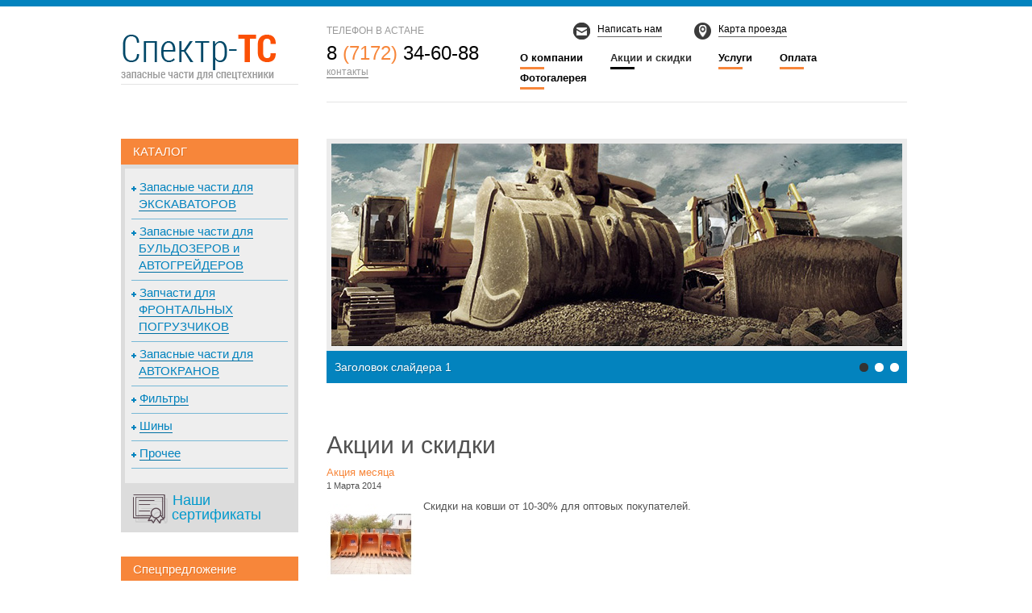

--- FILE ---
content_type: text/html; charset=utf-8
request_url: https://spektr-ts.kz/action
body_size: 3715
content:
<!DOCTYPE html>
<!-- (c) Компания Web-master.kz Караганда | http://web-master.kz/ 2014 -->
<html lang="en-US">
<head>
    <title>Акции и скидки | Спектр-ТС</title>
    <meta http-equiv="Content-Type" content="text/html; charset=utf-8" />
<link rel="shortcut icon" href="https://spektr-ts.kz/sites/default/files/ikonka_.jpg" type="image/jpeg" />
    <meta name="viewport" content="width=1000">
    <style type="text/css" media="all">
@import url("https://spektr-ts.kz/modules/system/system.base.css?rego2d");
@import url("https://spektr-ts.kz/modules/system/system.menus.css?rego2d");
@import url("https://spektr-ts.kz/modules/system/system.messages.css?rego2d");
@import url("https://spektr-ts.kz/modules/system/system.theme.css?rego2d");
</style>
<style type="text/css" media="all">
@import url("https://spektr-ts.kz/modules/field/theme/field.css?rego2d");
@import url("https://spektr-ts.kz/modules/node/node.css?rego2d");
@import url("https://spektr-ts.kz/modules/user/user.css?rego2d");
@import url("https://spektr-ts.kz/sites/all/modules/views/css/views.css?rego2d");
</style>
<style type="text/css" media="all">
@import url("https://spektr-ts.kz/sites/all/modules/colorbox/styles/default/colorbox_style.css?rego2d");
@import url("https://spektr-ts.kz/sites/all/modules/ctools/css/ctools.css?rego2d");
</style>
<style type="text/css" media="all">
@import url("https://spektr-ts.kz/sites/all/themes/wmtempone/css/bootstrap.css?rego2d");
@import url("https://spektr-ts.kz/sites/all/themes/wmtempone/css/layout.css?rego2d");
@import url("https://spektr-ts.kz/sites/all/themes/wmtempone/css/style.css?rego2d");
@import url("https://spektr-ts.kz/sites/all/themes/wmtempone/css/non-responsive.css?rego2d");
</style>
    
    <script type="text/javascript" src="https://ajax.googleapis.com/ajax/libs/jquery/1.8.2/jquery.min.js"></script>
<script type="text/javascript" src="https://spektr-ts.kz/misc/jquery-extend-3.4.0.js?v=1.4.4"></script>
<script type="text/javascript" src="https://spektr-ts.kz/misc/jquery-html-prefilter-3.5.0-backport.js?v=1.4.4"></script>
<script type="text/javascript" src="https://spektr-ts.kz/misc/jquery.once.js?v=1.2"></script>
<script type="text/javascript" src="https://spektr-ts.kz/misc/drupal.js?rego2d"></script>
<script type="text/javascript" src="https://spektr-ts.kz/sites/all/modules/webmaster_gse/code.js?rego2d"></script>
<script type="text/javascript" src="https://spektr-ts.kz/sites/default/files/languages/ru_fbjUFQitZoAlso6V793O8HIQtU5dlS9zuHxBcEB_Ydg.js?rego2d"></script>
<script type="text/javascript" src="https://spektr-ts.kz/sites/all/libraries/colorbox/jquery.colorbox-min.js?rego2d"></script>
<script type="text/javascript" src="https://spektr-ts.kz/sites/all/modules/colorbox/js/colorbox.js?rego2d"></script>
<script type="text/javascript" src="https://spektr-ts.kz/sites/all/modules/colorbox/styles/default/colorbox_style.js?rego2d"></script>
<script type="text/javascript" src="https://spektr-ts.kz/sites/all/themes/wmtempone/js/fredsel.js?rego2d"></script>
<script type="text/javascript" src="https://spektr-ts.kz/sites/all/themes/wmtempone/js/script.js?rego2d"></script>
<script type="text/javascript">
<!--//--><![CDATA[//><!--
jQuery.extend(Drupal.settings, {"basePath":"\/","pathPrefix":"","setHasJsCookie":0,"ajaxPageState":{"theme":"wmtempone","theme_token":"PH_H3fX-RneZdXvy006UUAT3Mvg0bft80AdINn8HJiw","js":{"misc\/jquery.js":1,"misc\/jquery-extend-3.4.0.js":1,"misc\/jquery-html-prefilter-3.5.0-backport.js":1,"misc\/jquery.once.js":1,"misc\/drupal.js":1,"sites\/all\/modules\/webmaster_gse\/code.js":1,"public:\/\/languages\/ru_fbjUFQitZoAlso6V793O8HIQtU5dlS9zuHxBcEB_Ydg.js":1,"sites\/all\/libraries\/colorbox\/jquery.colorbox-min.js":1,"sites\/all\/modules\/colorbox\/js\/colorbox.js":1,"sites\/all\/modules\/colorbox\/styles\/default\/colorbox_style.js":1,"sites\/all\/themes\/wmtempone\/js\/fredsel.js":1,"sites\/all\/themes\/wmtempone\/js\/script.js":1},"css":{"modules\/system\/system.base.css":1,"modules\/system\/system.menus.css":1,"modules\/system\/system.messages.css":1,"modules\/system\/system.theme.css":1,"modules\/field\/theme\/field.css":1,"modules\/node\/node.css":1,"modules\/user\/user.css":1,"sites\/all\/modules\/views\/css\/views.css":1,"sites\/all\/modules\/colorbox\/styles\/default\/colorbox_style.css":1,"sites\/all\/modules\/ctools\/css\/ctools.css":1,"sites\/all\/themes\/wmtempone\/css\/bootstrap.css":1,"sites\/all\/themes\/wmtempone\/css\/layout.css":1,"sites\/all\/themes\/wmtempone\/css\/style.css":1,"sites\/all\/themes\/wmtempone\/css\/non-responsive.css":1}},"colorbox":{"opacity":"0.85","current":"{current} of {total}","previous":"\u00ab Prev","next":"Next \u00bb","close":"Close","maxWidth":"98%","maxHeight":"98%","fixed":true,"mobiledetect":true,"mobiledevicewidth":"480px"}});
//--><!]]>
</script>
  
  <!--[if lt IE 9]>
  <script type="text/javascript" src="http://html5shiv.googlecode.com/svn/trunk/html5.js"></script>
  <![endif]-->
</head>


<body class="html not-front not-logged-in no-sidebars page-action action" >
<div class="wrapper">
<div class="wrap">

  <header>
    <div class="separator"></div>
    <div class="container">
      <div class="row">
        <div class="col-md-3 left">
          <div class="logo">
            
            <a href="/" title="Главная"><img src="https://spektr-ts.kz/sites/default/files/logo_0.png" alt="Спектр-ТС" /></a>
            
          </div>
        </div>
        <div class="col-md-9 right">
          <div class="row">
            <div class="col-md-4 phone">
                
    
<div id="block-block-5" class="block block-block">
<div class="content"><p>ТЕЛЕФОН В АСТАНЕ</p>
<h3>8 <span data-mce-mark="1">(7172)</span> 34-60-88</h3>
<p><a href="/contact">контакты</a></p>
</div>
</div>
 
            </div>
            <div class="col-md-8">
              <div class="row">
                <div class="col-md-12 add-links">
                    
    
<div id="block-block-6" class="block block-block">
<div class="content"><p><a href="/sendus" class="send">Написать нам</a> <a href="/maps" class="maps">Карта проезда</a></p>
</div>
</div>
 
                </div>
              </div>
              <div class="row">
                <div class="col-md-12 main-menu">
                  <nav>
                      
    
<div id="block-system-main-menu" class="block block-system block-menu">
<div class="content"><ul class="menu"><li class="first leaf"><a href="/about"><span  class="first leaf">О компании</span></a></li>
<li class="leaf active-trail"><a href="/action" class="active-trail active"><span  class="leaf active-trail">Акции и скидки</span></a></li>
<li class="leaf"><a href="/page/uslugi"><span  class="leaf">Услуги</span></a></li>
<li class="leaf"><a href="/page/oplata"><span  class="leaf">Оплата</span></a></li>
<li class="last leaf"><a href="/photogallery"><span  class="last leaf">Фотогалерея</span></a></li>
</ul></div>
</div>
 
                  </nav>
                </div>
              </div>
            </div>
          </div>
        </div> 
      </div>
    </div>
  </header>

  <section>
    <div class="container">
      <div class="row">
        <div class="col-md-3 left sidebar">
          <div class="catalog">
              
    
<div id="block-menu-menu-catalog" class="block block-menu">
<h2 class="title"><span>Каталог</span></h2>
<div class="content"><ul class="menu"><li class="first collapsed"><a href="/page/zapasnye-chasti-dlya-ekskavatorov"><span  class="first collapsed">Запасные части для ЭКСКАВАТОРОВ</span></a></li>
<li class="collapsed"><a href="/page/zapasnye-chasti-dlya-buldozerov-i-avtogreyderov"><span  class="collapsed">Запасные части для БУЛЬДОЗЕРОВ и АВТОГРЕЙДЕРОВ</span></a></li>
<li class="collapsed"><a href="/page/zapasnye-chasti-dlya-frontalnyh-pogruzchikov"><span  class="collapsed">Запчасти для ФРОНТАЛЬНЫХ ПОГРУЗЧИКОВ</span></a></li>
<li class="collapsed"><a href="/page/zapasnye-chasti-dlya-avtokranov"><span  class="collapsed">Запасные части для АВТОКРАНОВ</span></a></li>
<li class="collapsed"><a href="/page/filtry"><span  class="collapsed">Фильтры</span></a></li>
<li class="leaf"><a href="/page/shiny"><span  class="leaf">Шины</span></a></li>
<li class="last leaf"><a href="/page/prochee"><span  class="last leaf">Прочее</span></a></li>
</ul></div>
</div>
 
          </div>
          <div class="prices">
              
    
<div id="block-block-1" class="block block-block">
<div class="content"><p><a href="/">Наши сертификаты</a></p>
</div>
</div>
 
          </div>
          <div class="action">
              
    
<div id="block-block-2" class="block block-block">
<h2 class="title"><span>Спецпредложение</span></h2>
<div class="content"><p><img src="/sites/default/files/action.png" width="208" height="155" /></p>
</div>
</div>
 
          </div>
          <div class="news-block">
              
    
<div id="block-views-news-block" class="block block-views">
<h2 class="title"><span>Новости</span></h2>
<div class="content"><div class="view view-news view-id-news view-display-id-block lenta view-dom-id-680bd6e91cdadd424b521348755b6657">
        
  
  
      <div class="view-content">
        <div class="rows">
      
  <div>        <div class="date">1 Марта</div>  </div>  
  <div>        <div class="title"><a href="/new/my-otkryli-sayt-nashey-kompanii">Мы открыли сайт нашей компании!</a></div>  </div>  
  <div>        <div class="body"><p>Для удобства наших клиентов мы открыли сайт компании, на котором представлена вся информация о поставляемой нами продукцией.</p>
</div>  </div>  
  <div>        <div class="read"><a href="/new/my-otkryli-sayt-nashey-kompanii">Подробнее</a></div>  </div>  </div>
    </div>
  
  
  
      
<div class="more-link">
  <a href="/news">
    Все новости  </a>
</div>
  
  
  
</div></div>
</div>
 
 
          </div>
                  </div>
        
        <div class="col-md-9 right">
          <div class="row">
            <div class="col-md-12">
              <div class="slider">
                  
    
<div id="block-views-slider-block" class="block block-views">
<div class="content"><div class="view view-slider view-id-slider view-display-id-block view-dom-id-5a51a1fda381460dd1fa276e75c81dd0">
        
  
  
      <div class="view-content">
        <div>
      
  <div>        <div><div class="item-list"><ul><li class="first"><div  about="/field-collection/field-slide/1" typeof="" class="ds-1col entity entity-field-collection-item field-collection-item-field-slide view-mode-full clearfix">

  
  <div class="imgs"><img typeof="foaf:Image" src="https://spektr-ts.kz/sites/default/files/slide1.jpg" width="708" height="251" alt="" /></div><div class="title">Заголовок слайдера 1</div></div>

</li>
<li><div  about="/field-collection/field-slide/2" typeof="" class="ds-1col entity entity-field-collection-item field-collection-item-field-slide view-mode-full clearfix">

  
  <div class="imgs"><img typeof="foaf:Image" src="https://spektr-ts.kz/sites/default/files/slide2.jpg" width="708" height="251" alt="" /></div><div class="title">Второй заголовок</div></div>

</li>
<li class="last"><div  about="/field-collection/field-slide/3" typeof="" class="ds-1col entity entity-field-collection-item field-collection-item-field-slide view-mode-full clearfix">

  
  <div class="imgs"><img typeof="foaf:Image" src="https://spektr-ts.kz/sites/default/files/slide3.jpg" width="708" height="251" alt="" /></div><div class="title">Третий слайдер с заголовоком</div></div>

</li>
</ul></div></div>  </div>  </div>
    </div>
  
  
  
  
  
  
</div></div>
</div>
 
                <div class="slider-pager" id="pager"></div>
              </div>
            </div>
          </div>

          <div class="row">
            <div class="col-md-12">
                                          <div class="tabs">
                </div>
                                                         
                            <h2 class="title" id="page-title">
              <span>Акции и скидки</span></h2>
                            
               <div class="main-content">  
    
<div id="block-system-main" class="block block-system">
<div class="content"><div class="view view-action view-id-action view-display-id-page lenta view-dom-id-e1e6077dfe0bd662b953680282b3b7a6">
        
  
  
      <div class="view-content">
        <div class="rows">
      
  <div class="views-field views-field-title">        <span class="field-content"><a href="/action/akciya-mesyaca">Акция месяца</a></span>  </div>  
  <div>        <div class="date">1 Марта 2014</div>  </div>  
  <div>        <div class="imgs"><a href="/action/akciya-mesyaca"><img typeof="foaf:Image" src="https://spektr-ts.kz/sites/default/files/styles/news_list/public/kovshi_skalnye_0.jpg?itok=uvxrpbRT" width="110" height="100" alt="" /></a></div>  </div>  
  <div>        <div class="body"><p><span>Скидки на ковши от 10-30% для оптовых покупателей.</span></p>
</div>  </div>  </div>
    </div>
  
  
  
  
  
  
</div></div>
</div>
 
</div>

              <div class="bottom-content">
                              </div>
            </div>
          </div>

        </div>
      </div>
    </div>
  </section>

  <section>
    <div class="container">
      <div class="row">
        <div class="col-md-12 pre-footer">
              
        </div>
      </div>
    </div>
  </section>


 </div>
 </div>




  <footer>
    <div class="container">
      <div class="row">
       <div class="col-md-10 copy">
         <div class="block">
           <div class="content">
                
    
<div id="block-block-3" class="block block-block">
<div class="content"><p>© 2014 ТОО Спектр-ТС</p>
</div>
</div>
 
                         
           </div>
         </div>
       </div>
       <div class="col-md-2 metrika">
            
    
<div id="block-block-4" class="block block-block">
<div class="content"><!-- Yandex.Metrika informer -->
<a href="https://metrika.yandex.ru/stat/?id=24281497&amp;from=informer"
target="_blank" rel="nofollow"><img src="//bs.yandex.ru/informer/24281497/3_1_EFEFEFFF_EFEFEFFF_0_pageviews"
style="width:88px; height:31px; border:0;" alt="Яндекс.Метрика" title="Яндекс.Метрика: данные за сегодня (просмотры, визиты и уникальные посетители)" /></a>
<!-- /Yandex.Metrika informer -->

<!-- Yandex.Metrika counter -->
<script type="text/javascript">
(function (d, w, c) {
    (w[c] = w[c] || []).push(function() {
        try {
            w.yaCounter24281497 = new Ya.Metrika({id:24281497,
                    webvisor:true,
                    clickmap:true,
                    trackLinks:true,
                    accurateTrackBounce:true});
        } catch(e) { }
    });

    var n = d.getElementsByTagName("script")[0],
        s = d.createElement("script"),
        f = function () { n.parentNode.insertBefore(s, n); };
    s.type = "text/javascript";
    s.async = true;
    s.src = (d.location.protocol == "https:" ? "https:" : "http:") + "//mc.yandex.ru/metrika/watch.js";

    if (w.opera == "[object Opera]") {
        d.addEventListener("DOMContentLoaded", f, false);
    } else { f(); }
})(document, window, "yandex_metrika_callbacks");
</script>
<noscript><div><img src="//mc.yandex.ru/watch/24281497" style="position:absolute; left:-9999px;" alt="" /></div></noscript>
<!-- /Yandex.Metrika counter --></div>
</div>
 
       </div> 
    
        
      </div>
    </div>
  </footer>
</body>
</html>


--- FILE ---
content_type: text/css
request_url: https://spektr-ts.kz/sites/all/themes/wmtempone/css/layout.css?rego2d
body_size: 1482
content:
*{margin:0;padding:0;}
#maintenance{background:#fff;border-radius:8px;width:300px;height:300px;padding:10px;position:absolute;top:10%;left:50%;margin-left:-150px;}
body.in-maintenance{background:url('../img/wm.png') 20px 20px no-repeat;}
html,body{height:100%;}
.wrapper{min-height:100%;}
.wrap{padding-bottom:40px;}
footer{position:relative;margin-top:-40px;}footer .container{background:#555;height:40px;}
a,a:link,a:hover{text-decoration:none;}
a{color:#09f;}a:hover{color:#05f;}
a:focus{outline:none;}
body{font-family:"Trebuchet MS",Helvetica,sans-serif;color:#515151;font-size:14px;}
table{width:100%;}table tbody,table td{padding:0;border:0;}
ul li.leaf,ul li.expanded,ul.menu li{list-style-image:none;list-style-type:none;padding:0;margin:0;}
.form-control{border:1px solid #dfdfdf;border-radius:0;font-size:10px;padding:6px 5px;box-shadow:none;height:28px;}.form-control:focus{border:1px solid #dfdfdf;box-shadow:none;}
textarea.form-control{height:150px;}
.left{width:220px;margin-right:35px;}
.right{width:73.5%;}
header .separator{height:8px;background:#000;}
header .container{padding:20px 0 45px 0;}
header .left,header .right{padding-bottom:5px;border-bottom:1px solid #e4e4e4;}
header .phone{line-height:20px;font-size:12px;}header .phone h3,header .phone p{margin:0;}
header .phone h3{margin-top:5px;}
header .phone span{color:#999;}
header .phone a{color:#999;border-bottom:1px solid #636363;}
header .add-links{padding-bottom:15px;}header .add-links .block{padding-left:20%;}header .add-links .block p{margin:0;}
header .add-links a{color:#000;font-size:12px;margin-right:70px;float:left;display:block;position:relative;border-bottom:1px solid #666666;}header .add-links a:hover{border-bottom:0px solid #ffffff;}
header .add-links a:before{content:'';display:block;width:21px;height:21px;background:url('../img/add-links.png') 0 0;position:absolute;left:-30px;}
header .add-links a.maps:before{background-position:-21px 0;}
header nav ul{padding:0;}header nav ul li.leaf{display:inline-block;padding-right:7%;margin-right:-4px;}header nav ul li.leaf:last-child{padding-right:0;}
header nav a{font-weight:700;font-size:13px;color:#000;}header nav a span:after{content:'';display:block;height:3px;width:30px;background:#000;margin-top:2px;}
header nav a.active,header nav a:hover{color:#333;}header nav a.active span:after,header nav a:hover span:after{background:#000;}
.sidebar h2{margin:0;background:#000;color:#fff;font-size:15px;text-transform:uppercase;padding:8px 0 8px 15px;}
.sidebar .block{background:#999;padding-bottom:1px;margin-bottom:8px;}.sidebar .block .content{background:#fff;margin:5px;padding:8px;}
.sidebar ul{padding:0;}.sidebar ul li{list-style-type:none;list-style-image:none;border-bottom:1px solid #999;padding-bottom:8px;margin:4px 0;text-indent:-9px;padding-left:9px;}.sidebar ul li a{font-size:15px;}.sidebar ul li a span{line-height:18px;border-bottom:1px solid #999999;}
.sidebar ul li a.active span,.sidebar ul li a:hover span{border-bottom:0px solid #999999;}
.sidebar ul li a:before{content:'';display:inline-block;background:url('../img/mark.png');width:6px;height:6px;text-indent:-10px;margin-right:4px;}
.sidebar ul li ul{margin:4px 0 0 10px ;}.sidebar ul li ul li{padding-bottom:0;margin:0;border-bottom:0;}.sidebar ul li ul li a{font-size:13px;}.sidebar ul li ul li a span{border-bottom:1px solid #000000;}
.sidebar ul li ul li a:before{background:#000;width:4px;height:4px;border-radius:99%;vertical-align:middle;}
.sidebar .prices .block .content{background:#999;}
.sidebar .news-block{margin-top:20px;}.sidebar .news-block h2{background:none;color:#373737;font-size:26px;text-transform:none;padding:0;margin-bottom:10px;}
.sidebar .news-block .block{background:none;}.sidebar .news-block .block .content{padding:0;margin:0;}.sidebar .news-block .block .content p{margin:0;}
.sidebar .news-block a{border-bottom:1px solid #0088ff;}.sidebar .news-block a:hover{border-bottom:0px solid #000000;}
.sidebar .news-block .date{font-size:11px;color:#5c5c5c;margin-bottom:8px;}
.sidebar .news-block .title{margin-bottom:10px;}.sidebar .news-block .title a{font-size:14px;}
.sidebar .news-block .body{color:#999999;font-size:13px;}
.sidebar .news-block .read a{font-size:12px;}
.sidebar .news-block .more-link{margin-top:10px;padding-top:5px;text-align:left;border-top:1px solid #c3c3c3;background:url('../img/all-news.png') 0 10px no-repeat;}.sidebar .news-block .more-link a{text-transform:uppercase;font-size:11px;margin-left:20px;}
.slider{position:relative;margin-bottom:40px;}.slider ul{margin:0;padding:0;}.slider ul li{margin:0;padding:0;list-style-type:none;position:relative;}
.slider .imgs{background:#ececec;padding:6px;}
.slider .title{padding:10px;background:#999;color:#fff;}
.slider .slider-pager{position:absolute;bottom:14px;right:2px;}.slider .slider-pager a{background:#fff;display:inline-block;width:11px;height:11px;border-radius:99%;font:0/0 a;color:transparent;opacity:1;filter:alpha(opacity=0);margin-right:8px;}.slider .slider-pager a.selected{background:#000;}
.main-content h2{font-size:24px;}
.main-content h3{font-size:22px;}
.main-content h4{font-size:20px;}
.main-content h5{font-size:18px;}
.main-content h6{font-size:16px;}
.main-content .content{font-size:13px;line-height:16px;}
.main-content ul,.main-content ol{margin-left:20px;}
.main-content ul{list-style-type:none;margin-left:0.5em;}.main-content ul li{margin-bottom:0.3em;text-indent:-1.4em;padding-left:1.4em;}.main-content ul li:before{content:'';display:inline-block;width:4px;height:4px;border-radius:99%;background:#999;vertical-align:text-top;margin-right:1em;margin-top:0.6em;}
.main-content table{width:100%;}
.main-content td{border:1px solid #ccc;padding:0.3em 0.6em;}
.main-content img.left{width:auto;float:left;margin:.5em .5em .5em 0;}
.main-content img.right{width:auto;float:right;margin:.5em 0 .5em .5em;}
.bottom-content{margin-top:50px;}
.pre-footer{margin-top:30px;}
.copy p{margin:0;}
.copy .block{padding:7px 0 0 11px;color:#fff;font-size:12px;}
.metrika .content{padding-top:5px;}
.lenta .rows{margin-bottom:15px;}
.lenta .imgs{float:left;margin-top:5px;margin-right:10px;}
.lenta .date{font-size:11px;margin-bottom:10px;}
.photogallery .photo{display:inline-block;vertical-align:top;margin-right:10px;margin-bottom:15px;}


--- FILE ---
content_type: text/css
request_url: https://spektr-ts.kz/sites/all/themes/wmtempone/css/style.css?rego2d
body_size: 344
content:
a{color:#f7863a;}a:hover{color:#fa9957;}
header .separator{background:#0383be;}
header .logo{margin-top:15px;}
header .phone p{color:#999999;}
header .phone h3{color:#000;}
header .phone span{color:#f7863a;}
header nav a span:after{background:#f7863a;}
.sidebar h2{background:#f7863a;text-shadow:1px 1px 0px rgba(215, 91, 8, 0.5);}
.sidebar .block{background:#dcdcdc;}.sidebar .block .content{background:#eeeeee;}
.sidebar ul li{border-bottom:1px solid #78b8d6;}.sidebar ul li a{color:#0383be;}.sidebar ul li a span{border-bottom:1px solid #006fa2;}
.sidebar ul li ul li a{color:#272626;}.sidebar ul li ul li a:before{background:#0383be;}
.sidebar .prices{margin-top:-10px;}.sidebar .prices .block .content{background:#dcdcdc url('../img/icon-sert.png') 10px 10px no-repeat;margin-bottom:0;padding-bottom:0;}.sidebar .prices .block .content a{font-size:18px;margin-left:50px;text-indent:1px;display:inline-block;line-height:18px;color:#0099cc;}
.sidebar .action{margin-top:30px;}.sidebar .action h2{text-transform:none;padding-bottom:4px;}
.sidebar .action .block{background:#f7863a;}.sidebar .action .block .content{background:#fff;padding:8px 0;}
.sidebar .news-block h2{text-shadow:none;}
.sidebar .news-block .block .content{background:none;}
.sidebar .news-block a{border-bottom:1px solid #ef8c49;}.sidebar .news-block a:hover{border-bottom:0px solid #fa9957;}
.slider .title{background:#0383be;text-shadow:1px 1px 0px rgba(8, 84, 119, 0.5);}
.slider .slider-pager a.selected{background:#333333;}
footer .container{background:#0383be;}


--- FILE ---
content_type: application/javascript
request_url: https://spektr-ts.kz/sites/all/themes/wmtempone/js/script.js?rego2d
body_size: 220
content:
var $core,
	$menu;




(function($){
     $(document).ready(function(){

		$core = {
			win:			$(window),
			doc:			$(document),
			html:			$('html'),
			body:			$('body'),

		};


		$menu = {
			main : $core.body.find('nav'),
			catalog : $core.body.find('nav')
		}

		$slider = $core.body.find('.slider ul');


		$slider.carouFredSel({
			items 		: 1,
			scroll		: {
				fx			: 'crossfade',
				timeoutDuration: 7000,
			},
			pagination  : '#pager'

		});	


	

		$menu.main.find('li.expanded').hover(
			function () {
				$(this).find('a:first').addClass('open');
				$('ul', this).slideDown(100);
				
			}, 
			function () {
				$(this).find('a:first').removeClass('open');

				$('ul', this).stop(true, true).slideUp(100);	
						
			}
		); 	





	 });
     
})(jQuery);